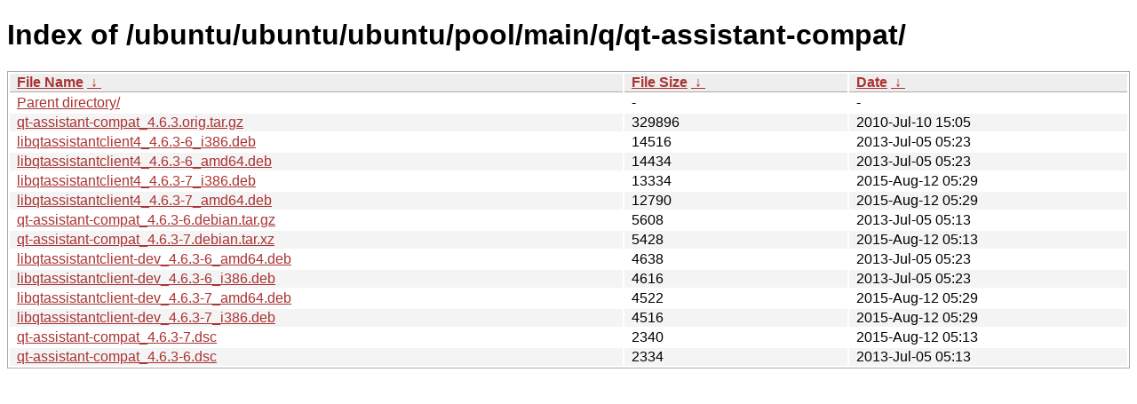

--- FILE ---
content_type: text/html
request_url: https://ftp.task.gda.pl/ubuntu/ubuntu/ubuntu/ubuntu/pool/main/q/qt-assistant-compat/?C=S&O=D
body_size: 1057
content:
<!DOCTYPE html><html><head><meta http-equiv="content-type" content="text/html; charset=utf-8"><meta name="viewport" content="width=device-width"><style type="text/css">body,html {background:#fff;font-family:"Bitstream Vera Sans","Lucida Grande","Lucida Sans Unicode",Lucidux,Verdana,Lucida,sans-serif;}tr:nth-child(even) {background:#f4f4f4;}th,td {padding:0.1em 0.5em;}th {text-align:left;font-weight:bold;background:#eee;border-bottom:1px solid #aaa;}#list {border:1px solid #aaa;width:100%;}a {color:#a33;}a:hover {color:#e33;}</style>

<title>Index of /ubuntu/ubuntu/ubuntu/pool/main/q/qt-assistant-compat/</title>
</head><body><h1>Index of /ubuntu/ubuntu/ubuntu/pool/main/q/qt-assistant-compat/</h1>
<table id="list"><thead><tr><th style="width:55%"><a href="?C=N&amp;O=A">File Name</a>&nbsp;<a href="?C=N&amp;O=D">&nbsp;&darr;&nbsp;</a></th><th style="width:20%"><a href="?C=S&amp;O=A">File Size</a>&nbsp;<a href="?C=S&amp;O=D">&nbsp;&darr;&nbsp;</a></th><th style="width:25%"><a href="?C=M&amp;O=A">Date</a>&nbsp;<a href="?C=M&amp;O=D">&nbsp;&darr;&nbsp;</a></th></tr></thead>
<tbody><tr><td class="link"><a href="../?C=S&amp;O=D">Parent directory/</a></td><td class="size">-</td><td class="date">-</td></tr>
<tr><td class="link"><a href="qt-assistant-compat_4.6.3.orig.tar.gz" title="qt-assistant-compat_4.6.3.orig.tar.gz">qt-assistant-compat_4.6.3.orig.tar.gz</a></td><td class="size">             329896</td><td class="date">2010-Jul-10 15:05</td></tr>
<tr><td class="link"><a href="libqtassistantclient4_4.6.3-6_i386.deb" title="libqtassistantclient4_4.6.3-6_i386.deb">libqtassistantclient4_4.6.3-6_i386.deb</a></td><td class="size">              14516</td><td class="date">2013-Jul-05 05:23</td></tr>
<tr><td class="link"><a href="libqtassistantclient4_4.6.3-6_amd64.deb" title="libqtassistantclient4_4.6.3-6_amd64.deb">libqtassistantclient4_4.6.3-6_amd64.deb</a></td><td class="size">              14434</td><td class="date">2013-Jul-05 05:23</td></tr>
<tr><td class="link"><a href="libqtassistantclient4_4.6.3-7_i386.deb" title="libqtassistantclient4_4.6.3-7_i386.deb">libqtassistantclient4_4.6.3-7_i386.deb</a></td><td class="size">              13334</td><td class="date">2015-Aug-12 05:29</td></tr>
<tr><td class="link"><a href="libqtassistantclient4_4.6.3-7_amd64.deb" title="libqtassistantclient4_4.6.3-7_amd64.deb">libqtassistantclient4_4.6.3-7_amd64.deb</a></td><td class="size">              12790</td><td class="date">2015-Aug-12 05:29</td></tr>
<tr><td class="link"><a href="qt-assistant-compat_4.6.3-6.debian.tar.gz" title="qt-assistant-compat_4.6.3-6.debian.tar.gz">qt-assistant-compat_4.6.3-6.debian.tar.gz</a></td><td class="size">               5608</td><td class="date">2013-Jul-05 05:13</td></tr>
<tr><td class="link"><a href="qt-assistant-compat_4.6.3-7.debian.tar.xz" title="qt-assistant-compat_4.6.3-7.debian.tar.xz">qt-assistant-compat_4.6.3-7.debian.tar.xz</a></td><td class="size">               5428</td><td class="date">2015-Aug-12 05:13</td></tr>
<tr><td class="link"><a href="libqtassistantclient-dev_4.6.3-6_amd64.deb" title="libqtassistantclient-dev_4.6.3-6_amd64.deb">libqtassistantclient-dev_4.6.3-6_amd64.deb</a></td><td class="size">               4638</td><td class="date">2013-Jul-05 05:23</td></tr>
<tr><td class="link"><a href="libqtassistantclient-dev_4.6.3-6_i386.deb" title="libqtassistantclient-dev_4.6.3-6_i386.deb">libqtassistantclient-dev_4.6.3-6_i386.deb</a></td><td class="size">               4616</td><td class="date">2013-Jul-05 05:23</td></tr>
<tr><td class="link"><a href="libqtassistantclient-dev_4.6.3-7_amd64.deb" title="libqtassistantclient-dev_4.6.3-7_amd64.deb">libqtassistantclient-dev_4.6.3-7_amd64.deb</a></td><td class="size">               4522</td><td class="date">2015-Aug-12 05:29</td></tr>
<tr><td class="link"><a href="libqtassistantclient-dev_4.6.3-7_i386.deb" title="libqtassistantclient-dev_4.6.3-7_i386.deb">libqtassistantclient-dev_4.6.3-7_i386.deb</a></td><td class="size">               4516</td><td class="date">2015-Aug-12 05:29</td></tr>
<tr><td class="link"><a href="qt-assistant-compat_4.6.3-7.dsc" title="qt-assistant-compat_4.6.3-7.dsc">qt-assistant-compat_4.6.3-7.dsc</a></td><td class="size">               2340</td><td class="date">2015-Aug-12 05:13</td></tr>
<tr><td class="link"><a href="qt-assistant-compat_4.6.3-6.dsc" title="qt-assistant-compat_4.6.3-6.dsc">qt-assistant-compat_4.6.3-6.dsc</a></td><td class="size">               2334</td><td class="date">2013-Jul-05 05:13</td></tr>
</tbody></table></body></html>